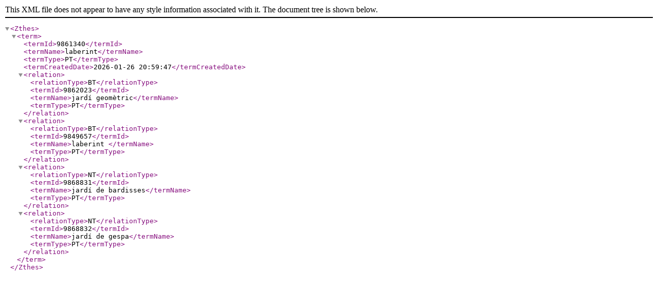

--- FILE ---
content_type: text/xml;charset=UTF-8
request_url: http://aatesaurus.cultura.gencat.cat/aat/getty_ca/xml.php?zthesTema=9861340
body_size: 818
content:
<?xml version="1.0" encoding="utf-8"?><!DOCTYPE Zthes SYSTEM "http://zthes.z3950.org/xml/zthes-05.dtd">  <Zthes><term><termId>9861340</termId><termName>laberint</termName><termType>PT</termType><termCreatedDate>2026-01-26 20:59:47</termCreatedDate><relation><relationType>BT</relationType><termId>9862023</termId><termName>jardí geomètric</termName><termType>PT</termType></relation><relation><relationType>BT</relationType><termId>9849657</termId><termName>laberint </termName><termType>PT</termType></relation><relation><relationType>NT</relationType><termId>9868831</termId><termName>jardí de bardisses</termName><termType>PT</termType></relation><relation><relationType>NT</relationType><termId>9868832</termId><termName>jardí de gespa</termName><termType>PT</termType></relation></term>  </Zthes>